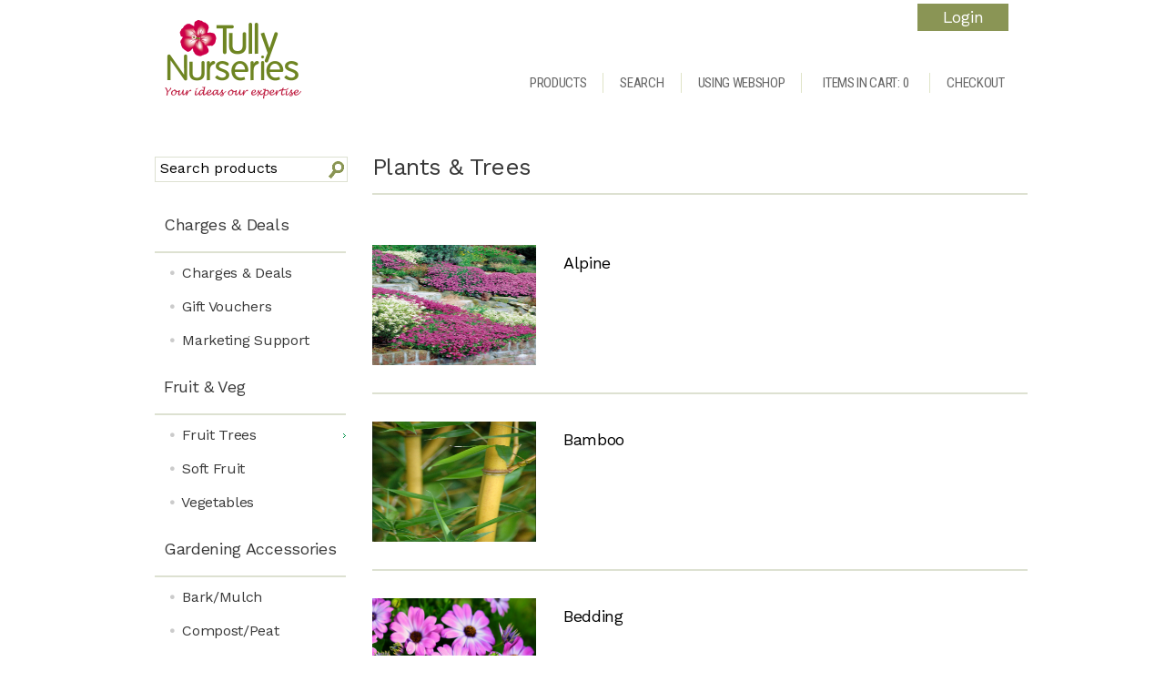

--- FILE ---
content_type: text/html; charset=utf-8
request_url: https://shop.tullynurseries.ie/Product/Browse.aspx?Code=PLA001
body_size: 28819
content:


<!DOCTYPE html PUBLIC "-//W3C//DTD XHTML 1.0 Transitional//EN" "http://www.w3.org/TR/xhtml1/DTD/xhtml1-transitional.dtd">
<html xmlns="http://www.w3.org/1999/xhtml">
<head><title>
	Plants & Trees :: Tully Nurseries Web Portal
</title>
  
<link href="../App_Themes/TullyNurseries/Account.Attachments.css" type="text/css" rel="stylesheet" /><link href="../App_Themes/TullyNurseries/Account.ChangePassword.css" type="text/css" rel="stylesheet" /><link href="../App_Themes/TullyNurseries/Account.Login.css" type="text/css" rel="stylesheet" /><link href="../App_Themes/TullyNurseries/Account.PasswordRecovery.css" type="text/css" rel="stylesheet" /><link href="../App_Themes/TullyNurseries/Account.Payment.css" type="text/css" rel="stylesheet" /><link href="../App_Themes/TullyNurseries/Account.Register.css" type="text/css" rel="stylesheet" /><link href="../App_Themes/TullyNurseries/Account.Reports.css" type="text/css" rel="stylesheet" /><link href="../App_Themes/TullyNurseries/Account.Summary.css" type="text/css" rel="stylesheet" /><link href="../App_Themes/TullyNurseries/AddressInfo.css" type="text/css" rel="stylesheet" /><link href="../App_Themes/TullyNurseries/Buttons.css" type="text/css" rel="stylesheet" /><link href="../App_Themes/TullyNurseries/Colors.css" type="text/css" rel="stylesheet" /><link href="../App_Themes/TullyNurseries/Fonts.css" type="text/css" rel="stylesheet" /><link href="../App_Themes/TullyNurseries/jquery.lightbox-0.5.css" type="text/css" rel="stylesheet" /><link href="../App_Themes/TullyNurseries/Master.Account.css" type="text/css" rel="stylesheet" /><link href="../App_Themes/TullyNurseries/Master.Account-Nav.css" type="text/css" rel="stylesheet" /><link href="../App_Themes/TullyNurseries/Master.Base.css" type="text/css" rel="stylesheet" /><link href="../App_Themes/TullyNurseries/Master.Base-Nav.css" type="text/css" rel="stylesheet" /><link href="../App_Themes/TullyNurseries/Master.Order.css" type="text/css" rel="stylesheet" /><link href="../App_Themes/TullyNurseries/Master.Order-Nav.css" type="text/css" rel="stylesheet" /><link href="../App_Themes/TullyNurseries/Master.Products.css" type="text/css" rel="stylesheet" /><link href="../App_Themes/TullyNurseries/Master.Products-Nav.css" type="text/css" rel="stylesheet" /><link href="../App_Themes/TullyNurseries/Order.Default.css" type="text/css" rel="stylesheet" /><link href="../App_Themes/TullyNurseries/Order.Delivery.css" type="text/css" rel="stylesheet" /><link href="../App_Themes/TullyNurseries/Order.Submit.css" type="text/css" rel="stylesheet" /><link href="../App_Themes/TullyNurseries/Product.Browse.css" type="text/css" rel="stylesheet" /><link href="../App_Themes/TullyNurseries/Product.View.css" type="text/css" rel="stylesheet" /><link href="../App_Themes/TullyNurseries/Search.css" type="text/css" rel="stylesheet" /><style type="text/css">
	/* <![CDATA[ */
	#BodyContentPlaceHolder_ProductGroupMenu img.icon { border-style:none;vertical-align:middle; }
	#BodyContentPlaceHolder_ProductGroupMenu img.separator { border-style:none;display:block; }
	#BodyContentPlaceHolder_ProductGroupMenu ul { list-style:none;margin:0;padding:0;width:auto; }
	#BodyContentPlaceHolder_ProductGroupMenu ul.dynamic { z-index:1; }
	#BodyContentPlaceHolder_ProductGroupMenu a { text-decoration:none;white-space:nowrap;display:block; }
	#BodyContentPlaceHolder_ProductGroupMenu a.popout { background-image:url("../App_Themes/TullyNurseries/Images/bracket.png");background-repeat:no-repeat;background-position:right center;padding-right:14px; }
	#BodyContentPlaceHolder_ProductGroupMenu a.popout-dynamic { background:url("../App_Themes/TullyNurseries/Images/bracketDynamicMenu.png") no-repeat right center;padding-right:14px; }
	#BodyContentPlaceHolder_ProductGroupMenu a.level2 { padding-left:1em; }
	/* ]]> */
</style></head>
<body>
  <div class="formWrap">
    <form method="post" action="./Browse.aspx?Code=PLA001" id="MainForm">
<div class="aspNetHidden">
<input type="hidden" name="__EVENTTARGET" id="__EVENTTARGET" value="" />
<input type="hidden" name="__EVENTARGUMENT" id="__EVENTARGUMENT" value="" />
<input type="hidden" name="__VIEWSTATE" id="__VIEWSTATE" value="/[base64]/Q29kZT1GZXJuHwIFBEZlcm4fBAUERmVybh8FAgJkZAICDxUBAjUwZAIHD2QWBAIBDw8WCB8BBSB+L1Byb2R1Y3QvQnJvd3NlLmFzcHg/[base64]/Q29kZT1IZXJicx8CBQVIZXJicx8EBQVIZXJicx8FAgJkZAICDxUBAjY4ZAIMD2QWBAIBDw8WCB8BBSF+L1Byb2R1Y3QvQnJvd3NlLmFzcHg/Q29kZT1JTkQwMDEfAgUMSW5kb29yIFBsYW50HwQFBklORDAwMR8FAgJkZAICDxUBAjExZAIND2QWBAIBDw8WCB8BBSF+L1Byb2R1Y3QvQnJvd3NlLmFzcHg/[base64]/[base64]/Q29kZT1XYXRlclBsYW50cx8CBQxXYXRlciBQbGFudHMfBAULV2F0ZXJQbGFudHMfBQICZGQCAg8VAQEzZAIWD2QWBAIBDw8WCB8BBR9+L1Byb2R1Y3QvQnJvd3NlLmFzcHg/[base64]" />
</div>

<script type="text/javascript">
//<![CDATA[
var theForm = document.forms['MainForm'];
if (!theForm) {
    theForm = document.MainForm;
}
function __doPostBack(eventTarget, eventArgument) {
    if (!theForm.onsubmit || (theForm.onsubmit() != false)) {
        theForm.__EVENTTARGET.value = eventTarget;
        theForm.__EVENTARGUMENT.value = eventArgument;
        theForm.submit();
    }
}
//]]>
</script>



<script src="/WebResource.axd?d=GY5LxMpZEg-v2z1kUgZpD-Lp_6_8yIUTMrFjHW7USx66vCwCQgUOTZYn03GaUCi5lv5ybO4AbJ7U85GPGVwqVPKAF8kFE_dzxY8WvExt5801&amp;t=638901807720898773" type="text/javascript"></script>
<div class="aspNetHidden">

	<input type="hidden" name="__VIEWSTATEGENERATOR" id="__VIEWSTATEGENERATOR" value="76C0A844" />
	<input type="hidden" name="__EVENTVALIDATION" id="__EVENTVALIDATION" value="/wEdAARSZssh7ookk+MDWEWJukRVmi1YWGJX8OTkidT7auiXeY3XDskBIpIg32XqnzQ9qBObWTzVXQyzg41kLpqYvirKo9YwRZ9UNq43gZdUBz4lWNQMF/PfWl32l3wcBa8MVMk=" />
</div>
    <div class="header">
      <a id="LogoHyperLink" href="http://www.tullynurseries.ie"><img id="LogoImage" class="logoImage" border="0" align="left" src="../App_Themes/TullyNurseries/Images/logo.png" alt="Company Logo" /></a>
      <div class="loginInfo">
         
        <div class="customerSite">
          
        </div>
      </div>
      <div class="loginLinkButtonWrap">
        <a id="LoginLinkButton" class="loginLinkButton" href="javascript:__doPostBack(&#39;ctl00$ctl00$LoginLinkButton&#39;,&#39;&#39;)">Login</a></div>
      <div class="logoutLinkButtonWrap">
        </div>
      <div class="accountLinkButtonWrap">
        
      </div>
    </div>
    <!-- Main Nav-->
    <ul class="mainNav">
      <li class="home">
        <a id="HomeHyperLink" href="http://www.tullynurseries.ie">Home</a></li>
      <li class="products">
        <a id="ProductsHyperLink" href="Browse.aspx">Products</a></li>
      <li class="search">
        <a id="SearchHyperLink" href="Search.aspx">Search</a></li>
      <li class="contacts">
        <a id="ContactsHyperLink" href="../Contacts.aspx">Contacts</a></li>
      <li class="about">
        <a id="AboutHyperLink" href="../About.aspx">Using Webshop</a></li>
      <li class="cart">
        <a id="CartHyperLink" href="../Order/Default.aspx">Edit Cart</a></li>
      <li class="cartDetails">
        <a id="CartDetailsHyperLink" href="../Order/Default.aspx"><span id="CartItemsLabel" class="caption">Items in Cart:</span><span id="CartCountLabel" class="count">0</span></a>
      </li>
      <li class="checkout">
        <a id="CheckoutHyperLink" href="../Order/Submit.aspx">Checkout</a>
      </li>
    </ul>
    <!--Content-->
    <div class="content">
      
  <div class="productsNavWrap">
    <div class="mainContentWrap">
      <div class="productsNav">
        <div class="searchBox">
          <input name="ctl00$ctl00$BodyContentPlaceHolder$SearchTextBox" type="text" value="Search products" id="BodyContentPlaceHolder_SearchTextBox" class="text" onclick="if(this.value=&#39;Search products&#39;) this.value=&#39;&#39;;" onblur="if(this.value==&#39;&#39;) this.value=&#39;Search products&#39;" />
          <input type="image" name="ctl00$ctl00$BodyContentPlaceHolder$SearchImageButton" id="BodyContentPlaceHolder_SearchImageButton" class="image" src="../App_Themes/TullyNurseries/Images/loupe.png" />
        </div>
        <p class="caption">
          Categories</p>
        <a href="#BodyContentPlaceHolder_ProductGroupMenu_SkipLink"><img alt="Skip Navigation Links" src="/WebResource.axd?d=cBBxM4ReVgOg_kTe1_K4JS0OlV7md1Ho_BQaeQs6Emuklke7kl9NWEzD5YtJgIiaybLSI3laqUoFZb9zxQwEJ_Gk3YYpg-49a5hGol06dSg1&amp;t=638901807720898773" width="0" height="0" style="border-width:0px;" /></a><div class="productGroupMenu" id="BodyContentPlaceHolder_ProductGroupMenu">
	<ul class="level1">
		<li><a class="level1" href="Browse.aspx?Code=CHA001">  
              <span class="CHA001">Charges & Deals</span>
           </a></li><li><a class="level2" href="Browse.aspx?Code=ChargesDeals">  
              <span class="ChargesDeals">Charges & Deals</span>
           </a></li><li><a class="level2" href="Browse.aspx?Code=GIF001">  
              <span class="GIF001">Gift Vouchers</span>
           </a></li><li><a class="level2" href="Browse.aspx?Code=PRO003">  
              <span class="PRO003">Marketing Support</span>
           </a></li><li><a class="level1" href="Browse.aspx?Code=FRU001">  
              <span class="FRU001">Fruit & Veg</span>
           </a></li><li><a class="popout level2" href="Browse.aspx?Code=FruitTrees">  
              <span class="FruitTrees">Fruit Trees</span>
           </a><ul class="level3">
			<li><a class="popout-dynamic level3" href="Browse.aspx?Code=Apple">Apple</a><ul class="level4">
				<li><a class="level4" href="Browse.aspx?Code=COR001">Coronet Apple </a></li>
			</ul></li><li><a class="level3" href="Browse.aspx?Code=Pear">Pear</a></li><li><a class="level3" href="Browse.aspx?Code=Plum">Plum</a></li>
		</ul></li><li><a class="level2" href="Browse.aspx?Code=SoftFruit">  
              <span class="SoftFruit">Soft Fruit</span>
           </a></li><li><a class="level2" href="Browse.aspx?Code=Vegetables">  
              <span class="Vegetables">Vegetables</span>
           </a></li><li><a class="level1" href="Browse.aspx?Code=GAR001">  
              <span class="GAR001">Gardening Accessories</span>
           </a></li><li><a class="level2" href="Browse.aspx?Code=BarkMulch">  
              <span class="BarkMulch">Bark/Mulch</span>
           </a></li><li><a class="level2" href="Browse.aspx?Code=CompostPeat">  
              <span class="CompostPeat">Compost/Peat</span>
           </a></li><li><a class="level2" href="Browse.aspx?Code=DecorativeGravel">  
              <span class="DecorativeGravel">Decorative Gravel</span>
           </a></li><li><a class="level2" href="Browse.aspx?Code=FencingPosts">  
              <span class="FencingPosts">Fencing/Posts</span>
           </a></li><li><a class="level2" href="Browse.aspx?Code=GAR002">  
              <span class="GAR002">Garden Tools</span>
           </a></li><li><a class="level2" href="Browse.aspx?Code=GrassProducts">  
              <span class="GrassProducts">Grass Products</span>
           </a></li><li><a class="level2" href="Browse.aspx?Code=Miscellaneous">  
              <span class="Miscellaneous">Miscellaneous</span>
           </a></li><li><a class="level2" href="Browse.aspx?Code=OtherProducts">  
              <span class="OtherProducts">Other Products</span>
           </a></li><li><a class="level2" href="Browse.aspx?Code=PesticidesHerbicide">  
              <span class="PesticidesHerbicide">Pesticides & Herbicides</span>
           </a></li><li><a class="level2" href="Browse.aspx?Code=PlantFood">  
              <span class="PlantFood">Plant Food</span>
           </a></li><li><a class="popout level2" href="Browse.aspx?Code=Pot">  
              <span class="Pot">Pot/Tub</span>
           </a><ul class="level3">
			<li><a class="level3" href="Browse.aspx?Code=ECO001">Ecopots</a></li>
		</ul></li><li><a class="level2" href="Browse.aspx?Code=Rocks">  
              <span class="Rocks">Rocks</span>
           </a></li><li><a class="level2" href="Browse.aspx?Code=RolloutLawn">  
              <span class="RolloutLawn">Roll out Lawn</span>
           </a></li><li><a class="level2" href="Browse.aspx?Code=Soil">  
              <span class="Soil">Soil</span>
           </a></li><li><a class="level2" href="Browse.aspx?Code=TreeTies">  
              <span class="TreeTies">Tree Ties</span>
           </a></li><li><a class="level2" href="Browse.aspx?Code=WeedControlProducts">  
              <span class="WeedControlProducts">Weed Control Products</span>
           </a></li><li><a class="level2" href="Browse.aspx?Code=Workwear">  
              <span class="Workwear">Workwear</span>
           </a></li><li><a class="level1 selected" href="Browse.aspx?Code=PLA001">  
              <span class="PLA001">Plants & Trees</span>
           </a></li><li><a class="level2" href="Browse.aspx?Code=Alpine">  
              <span class="Alpine">Alpine</span>
           </a></li><li><a class="level2" href="Browse.aspx?Code=Bamboo">  
              <span class="Bamboo">Bamboo</span>
           </a></li><li><a class="level2" href="Browse.aspx?Code=Bedding">  
              <span class="Bedding">Bedding</span>
           </a></li><li><a class="level2" href="Browse.aspx?Code=ClimberWallshrub">  
              <span class="ClimberWallshrub">Climber/Wallshrub</span>
           </a></li><li><a class="level2" href="Browse.aspx?Code=Conifer">  
              <span class="Conifer">Conifer</span>
           </a></li><li><a class="popout level2" href="Browse.aspx?Code=Ericaceous">  
              <span class="Ericaceous">Ericaceous</span>
           </a><ul class="level3">
			<li><a class="popout-dynamic level3" href="Browse.aspx?Code=Azalea">Azalea</a><ul class="level4">
				<li><a class="level4" href="Browse.aspx?Code=AzaleaHybrids">Azalea Hybrids</a></li><li><a class="level4" href="Browse.aspx?Code=AzaleaJaponica">Azalea Japonica</a></li><li><a class="level4" href="Browse.aspx?Code=AzaleaMollis">Azalea Mollis</a></li>
			</ul></li><li><a class="popout-dynamic level3" href="Browse.aspx?Code=Camellia">Camellia</a><ul class="level4">
				<li><a class="level4" href="Browse.aspx?Code=Camellia Japonica">Camellia Japonica</a></li><li><a class="level4" href="Browse.aspx?Code=Camellia Reticulata">Camellia Reticulata</a></li><li><a class="level4" href="Browse.aspx?Code=Camellia Sasanqua">Camellia Sasanqua</a></li><li><a class="level4" href="Browse.aspx?Code=Camelliaxwilliamsi">Camellia x williamsii</a></li>
			</ul></li><li><a class="level3" href="Browse.aspx?Code=Leucothoe">Leucothoe</a></li><li><a class="level3" href="Browse.aspx?Code=Magnolia">Magnolia</a></li><li><a class="level3" href="Browse.aspx?Code=Pieris">Pieris</a></li><li><a class="popout-dynamic level3" href="Browse.aspx?Code=Rhododendron">Rhododendron</a><ul class="level4">
				<li><a class="popout-dynamic level4" href="Browse.aspx?Code=limefree">(Lime Free)</a><ul class="level5">
					<li><a class="level5" href="Browse.aspx?Code=RhodoHybrid">Hybrid</a></li><li><a class="level5" href="Browse.aspx?Code=RhodoYak">Yakushimanum</a></li>
				</ul></li><li><a class="popout-dynamic level4" href="Browse.aspx?Code=Inkarho ">Inkarho (Lime Tolerant)</a><ul class="level5">
					<li><a class="level5" href="Browse.aspx?Code=InkarhoHybrid">Inkarho Hybrid</a></li>
				</ul></li>
			</ul></li><li><a class="level3" href="Browse.aspx?Code=Skimmia">Skimmia</a></li>
		</ul></li><li><a class="level2" href="Browse.aspx?Code=Fern">  
              <span class="Fern">Fern</span>
           </a></li><li><a class="level2" href="Browse.aspx?Code=Grass">  
              <span class="Grass">Grass</span>
           </a></li><li><a class="level2" href="Browse.aspx?Code=Heather">  
              <span class="Heather">Heather</span>
           </a></li><li><a class="level2" href="Browse.aspx?Code=Hedging">  
              <span class="Hedging">Hedging</span>
           </a></li><li><a class="level2" href="Browse.aspx?Code=Herbaceous">  
              <span class="Herbaceous">Herbaceous</span>
           </a></li><li><a class="level2" href="Browse.aspx?Code=Herbs">  
              <span class="Herbs">Herbs</span>
           </a></li><li><a class="level2" href="Browse.aspx?Code=IND001">  
              <span class="IND001">Indoor Plant</span>
           </a></li><li><a class="level2" href="Browse.aspx?Code=JAP001">  
              <span class="JAP001">Japanese Maples</span>
           </a></li><li><a class="level2" href="Browse.aspx?Code=RareUnusualPlants">  
              <span class="RareUnusualPlants">Rare & Unusual Plants</span>
           </a></li><li><a class="popout level2" href="Browse.aspx?Code=Rose">  
              <span class="Rose">Rose</span>
           </a><ul class="level3">
			<li><a class="level3" href="Browse.aspx?Code=Celebration">Celebration</a></li><li><a class="level3" href="Browse.aspx?Code=ClimbingRose">Climbing Rose</a></li><li><a class="level3" href="Browse.aspx?Code=DavidAustin">David Austin</a></li><li><a class="level3" href="Browse.aspx?Code=Floribunda">Floribunda</a></li><li><a class="level3" href="Browse.aspx?Code=GroundCover">Ground Cover</a></li><li><a class="level3" href="Browse.aspx?Code=HybridTea">Hybrid Tea</a></li><li><a class="level3" href="Browse.aspx?Code=Patio">Patio</a></li><li><a class="level3" href="Browse.aspx?Code=Rambler">Rambler</a></li><li><a class="level3" href="Browse.aspx?Code=SHR001">Shrub</a></li><li><a class="level3" href="Browse.aspx?Code=Standard">Standard</a></li>
		</ul></li><li><a class="level2" href="Browse.aspx?Code=SCR001">  
              <span class="SCR001">Screening</span>
           </a></li><li><a class="level2" href="Browse.aspx?Code=Shrub">  
              <span class="Shrub">Shrub</span>
           </a></li><li><a class="level2" href="Browse.aspx?Code=Solitaire">  
              <span class="Solitaire">Solitaire</span>
           </a></li><li><a class="popout level2" href="Browse.aspx?Code=Topiary">  
              <span class="Topiary">Topiary</span>
           </a><ul class="level3">
			<li><a class="level3" href="Browse.aspx?Code=BAL001">Balls Domes Beehives</a></li>
		</ul></li><li><a class="popout level2" href="Browse.aspx?Code=Tree">  
              <span class="Tree">Tree</span>
           </a><ul class="level3">
			<li><a class="level3" href="Browse.aspx?Code=EVE001">Evergreen Trees</a></li>
		</ul></li><li><a class="level2" href="Browse.aspx?Code=WaterPlants">  
              <span class="WaterPlants">Water Plants</span>
           </a></li><li><a class="level2" href="Browse.aspx?Code=Whip">  
              <span class="Whip">Whip</span>
           </a></li><li><a class="level1" href="Browse.aspx?Code=PRO001">  
              <span class="PRO001">Production</span>
           </a></li><li><a class="level2" href="Browse.aspx?Code=YoungPlants">  
              <span class="YoungPlants">Young Plants</span>
           </a></li><li><a class="level1" href="Browse.aspx?Code=SEE001">  
              <span class="SEE001">Seeds & Bulbs</span>
           </a></li><li><a class="level2" href="Browse.aspx?Code=Bulb">  
              <span class="Bulb">Bulb</span>
           </a></li><li><a class="level2" href="Browse.aspx?Code=FlowerSeeds">  
              <span class="FlowerSeeds">Flower Seeds</span>
           </a></li><li><a class="level2" href="Browse.aspx?Code=PottedBulbs">  
              <span class="PottedBulbs">Potted Bulbs</span>
           </a></li><li><a class="level2" href="Browse.aspx?Code=VegHerbSeeds">  
              <span class="VegHerbSeeds">Veg & Herb Seeds</span>
           </a></li><li><a class="level1" href="Browse.aspx?Code=TUL001">  
              <span class="TUL001">Tully Landscapes Misc.</span>
           </a></li><li><a class="level2" href="Browse.aspx?Code=PRO002">  
              <span class="PRO002">Products</span>
           </a></li>
	</ul>
</div><a id="BodyContentPlaceHolder_ProductGroupMenu_SkipLink"></a>
      </div>
      <div class="mainContent">
        <div class="mainContentHeader">
          <h1>
            Plants & Trees</h1>
          <div class="breadcrumbs">
            
                <span class="in">in</span>
                <a href="Browse.aspx?Code=PRODUCTS">Products</a>
              
          </div>
          <hr class="headlineSeparator" />
        </div>
        <div class="topCustomContent">
          
        </div>
        
  <div id="BodyContentPlaceHolder_MainContentPlaceHolder_ProductGroupsPanel" class="subcategories">
	
    <div class="topBar"></div>
    <p>
      The current category has the following subcategories:</p>
    
        <p>
          <a class="Alpine" href="Browse.aspx?Code=Alpine">Alpine</a>
          <span class="productCount">(72)</span>
        </p>
      
        <p>
          <a class="Bamboo" href="Browse.aspx?Code=Bamboo">Bamboo</a>
          <span class="productCount">(34)</span>
        </p>
      
        <p>
          <a class="Bedding" href="Browse.aspx?Code=Bedding">Bedding</a>
          <span class="productCount">(21)</span>
        </p>
      
        <p>
          <a class="ClimberWallshrub" href="Browse.aspx?Code=ClimberWallshrub">Climber/Wallshrub</a>
          <span class="productCount">(190)</span>
        </p>
      
        <p>
          <a class="Conifer" href="Browse.aspx?Code=Conifer">Conifer</a>
          <span class="productCount">(190)</span>
        </p>
      
        <p>
          <a class="Ericaceous" href="Browse.aspx?Code=Ericaceous">Ericaceous</a>
          <span class="productCount">(226)</span>
        </p>
      
        <p>
          <a class="Fern" href="Browse.aspx?Code=Fern">Fern</a>
          <span class="productCount">(50)</span>
        </p>
      
        <p>
          <a class="Grass" href="Browse.aspx?Code=Grass">Grass</a>
          <span class="productCount">(121)</span>
        </p>
      
        <p>
          <a class="Heather" href="Browse.aspx?Code=Heather">Heather</a>
          <span class="productCount">(30)</span>
        </p>
      
        <p>
          <a class="Hedging" href="Browse.aspx?Code=Hedging">Hedging</a>
          <span class="productCount">(201)</span>
        </p>
      
        <p>
          <a class="Herbaceous" href="Browse.aspx?Code=Herbaceous">Herbaceous</a>
          <span class="productCount">(546)</span>
        </p>
      
        <p>
          <a class="Herbs" href="Browse.aspx?Code=Herbs">Herbs</a>
          <span class="productCount">(68)</span>
        </p>
      
        <p>
          <a class="IND001" href="Browse.aspx?Code=IND001">Indoor Plant</a>
          <span class="productCount">(11)</span>
        </p>
      
        <p>
          <a class="JAP001" href="Browse.aspx?Code=JAP001">Japanese Maples</a>
          <span class="productCount">(171)</span>
        </p>
      
        <p>
          <a class="RareUnusualPlants" href="Browse.aspx?Code=RareUnusualPlants">Rare & Unusual Plants</a>
          <span class="productCount">(1)</span>
        </p>
      
        <p>
          <a class="Rose" href="Browse.aspx?Code=Rose">Rose</a>
          <span class="productCount">(168)</span>
        </p>
      
        <p>
          <a class="SCR001" href="Browse.aspx?Code=SCR001">Screening</a>
          <span class="productCount">(111)</span>
        </p>
      
        <p>
          <a class="Shrub" href="Browse.aspx?Code=Shrub">Shrub</a>
          <span class="productCount">(936)</span>
        </p>
      
        <p>
          <a class="Solitaire" href="Browse.aspx?Code=Solitaire">Solitaire</a>
          <span class="productCount">(47)</span>
        </p>
      
        <p>
          <a class="Topiary" href="Browse.aspx?Code=Topiary">Topiary</a>
          <span class="productCount">(221)</span>
        </p>
      
        <p>
          <a class="Tree" href="Browse.aspx?Code=Tree">Tree</a>
          <span class="productCount">(772)</span>
        </p>
      
        <p>
          <a class="WaterPlants" href="Browse.aspx?Code=WaterPlants">Water Plants</a>
          <span class="productCount">(3)</span>
        </p>
      
        <p>
          <a class="Whip" href="Browse.aspx?Code=Whip">Whip</a>
          <span class="productCount">(45)</span>
        </p>
      
  
</div>
  <div class="addMultiProductQtyTopButtonWrap">
    
  </div>
  <div>

</div>
  <div class="addMultiProductQtyBottomButtonWrap">
    
  </div>

        <div class="bottomCustomContent">
          
        </div>
      </div>
  </div>
  </div>

    </div>
    <!--Footer-->
    <div class="footer">
      <span class="info">Powered by <a href="http://www.herbstsoftware.com">Herbst Software</a> (v.
        4.0.7.0)</span>
    </div>
    
<script type='text/javascript'>new Sys.WebForms.Menu({ element: 'BodyContentPlaceHolder_ProductGroupMenu', disappearAfter: 500, orientation: 'vertical', tabIndex: 0, disabled: false });</script></form>
  </div>
</body>
</html>


--- FILE ---
content_type: text/css
request_url: https://shop.tullynurseries.ie/App_Themes/TullyNurseries/Account.Attachments.css
body_size: 160
content:
.attachmentNameCaption
{
  text-align: left;
  font-weight: 500;
}

.attachmentTypeCaption, .attachmentSizeCaption
{
  text-align: center;
  font-weight: 500;
}

.attachmentName a
{
  padding-right: 5px;
}

.attachmentType
{
  text-align: left;
  text-indent: 3px;
  width: 40px;
}

.attachmentSize
{
  text-align: right;
  width: 80px;
}


--- FILE ---
content_type: text/css
request_url: https://shop.tullynurseries.ie/App_Themes/TullyNurseries/Account.ChangePassword.css
body_size: 205
content:
.userPassword
{
  float: left;
}

.userPassword .current, .userPassword .new, .userPassword .confirm
{
  float: left;
  margin: 5px 0;
  text-align: right;
  width: 100%;
}

.userPassword .caption
{
  float: left;
  padding: 0px 15px 0 0;
  text-align: right;
  width: 150px;
}

.userPassword .box
{
  float: left;
  margin-left: 10px;
}

.userPassword .changeButtonWrap
{
  float: left;
  margin: 10px 0 0 175px;
}


--- FILE ---
content_type: text/css
request_url: https://shop.tullynurseries.ie/App_Themes/TullyNurseries/Account.Login.css
body_size: 1699
content:
.loginWrap
{
  height: 400px;
  margin: 0 auto 0 50px;
  width: 650px;
}

.loginWrap .loginBox, .loginWrap .registerBox
{
  float: right;
  height: 290px;
  padding: 0;
  width: 300px;
}

.loginWrap .loginBox
{
  margin: 50px 15% 0 0;
}

.loginWrap .registerBox
{
  margin: 50px -100px 0 0;
}

.loginWrap .loginBox .boxCaption, .loginWrap .registerBox .boxCaption
{
  margin: 0;
  padding: 5px 0;
  text-indent: 10px;
  width: 300px;
}

.loginWrap .loginError
{
  margin: 10px 0 15px 10px;
}

.loginWrap .loginBox .userName
{
  float: left;
  margin: 5px 0;
}

.loginWrap .loginBox .userName .caption, .loginWrap .loginBox .password .caption
{
  float: left;
  text-align: right;
  width: 100px;
}

.loginWrap .loginBox .userName .caption
{
  padding: 0px 5px 0 0;
}

.loginWrap .loginBox .password .caption
{
  padding: 10px 5px 0 0;
}

.loginWrap .loginBox .userName .value, .loginWrap .loginBox .userName .description, .loginWrap .loginBox .password .value
{
  float: left;
  width: 150px;
}

.loginWrap .loginBox .userName .description
{
  margin: 3px 0 0 105px;
}

.loginWrap .loginBox .password .value
{
  margin-top: 10px;
}

.loginWrap .loginBox .rememberMe
{
  float: left;
  margin-left: 103px;
  padding: 10px 0;
  width: 95%;
}

.loginWrap .loginBox .loginButtonWrap
{
  float: left;
  height: 28px;
  margin-left: 105px;
  padding-top: 1px;
  width: 100px;
}

.loginWrap .loginBox .forgotPassword
{
  float: left;
  margin: 20px 0 0 105px;
}

.loginWrap .registerBox .advantagesList
{
  float: left;
  padding: 20px 0 10px 0;
  text-indent: 10px;
}

.loginWrap .registerBox .advantagesList .image
{
  list-style-image: url(images/advantages.png);
  list-style-position: inside;
  margin-left: -20px;
}


.loginWrap .registerBox .registerButtonWrap
{
  float: left;
  margin-left: 100px;
  padding-top: 1px;
}


--- FILE ---
content_type: text/css
request_url: https://shop.tullynurseries.ie/App_Themes/TullyNurseries/Account.PasswordRecovery.css
body_size: 968
content:
.passwordRecoveryBox
{
  float: left;
  margin: 50px 0 0 240px;
  width: 400px;
}

.passwordRecoveryBox .boxCaption, .passwordRecoveryBoxError .boxCaption
{
  margin: 0;
  padding: 5px 0;
  text-indent: 10px;
  width: 100%;
}

.passwordRecoveryBox .text
{
  float: left;
  margin: 0;
  padding: 20px 0;
  text-align: center;
  width: 100%;
}

.passwordRecoveryBox .text b {
  font-weight: 500;
}

.passwordRecoveryBox .userName
{
  float: left;
  width: 100%;
}

.passwordRecoveryBox .userName .description
{
  float: left;
  margin: 3px 0 0 150px;
  width: 150px;
}

.passwordRecoveryBox .userName .caption
{
  float: left;
  padding-top: 3px;
  text-align: right;
  width: 140px;
}

.passwordRecoveryBox .userName .value
{
  float: left;
  margin-left: 10px;
  width: 150px;
}

.passwordRecoveryBox .continueButtonWrap
{
  float: left;
  margin: 20px 0 20px 160px;
}

.passwordRecoveryBox .finishButtonWrap
{
  float: left;
  margin: 0 0 20px 160px;
}

.passwordRecoveryBoxError
{
  float: left;
  margin: 50px 0 0 280px;
  width: 300px;
}

.passwordRecoveryBoxError .text
{
  float: left;
  padding: 20px 10px;
  width: 100%;
}


--- FILE ---
content_type: text/css
request_url: https://shop.tullynurseries.ie/App_Themes/TullyNurseries/Account.Payment.css
body_size: 917
content:
.paymentParams
{
  display: table;
  margin-bottom: 10px;
  vertical-align: baseline;
  width: 100%;
}

.paymentParams .caption
{
  display: table-cell;
  vertical-align: baseline;
  width: 80px;
}

.paymentParams .amount
{
  margin-right: 5px;
  width: auto;
}

.paymentParams .remarks
{
  width: 80%;
}

.paymentParams .payButtonWrap
{
  float: left;
  margin: 10px 0 0 80px;
}

/* used both in Account.Payment.aspx and Order.Payment.aspx */
.paymentViewWrap
{
  display: table; /* vertical alignment doesn't work in FF without this property*/
  margin: 0 auto;
  vertical-align: baseline;
  width: 400px;
}

.paymentView
{
  text-align: center;
  width: 100%;
}

.paymentView .caption
{
  padding-right: 5px;
}

.paymentView .amount, .paymentView .remarks, .paymentView .orderNumber
{
  width: auto;
}

.paymentView .amount
{
  font-weight: bold;
}

.paymentView img
{
  padding-left: 10px;
  vertical-align: baseline;
}

.paymentViewWrap .realexPaymentWrap
{
  float: left;
  width: auto;
}

.paymentViewWrap .realexPayment
{
  border: none;
  height: 600px;
  width: 400px;
}


--- FILE ---
content_type: text/css
request_url: https://shop.tullynurseries.ie/App_Themes/TullyNurseries/Account.Register.css
body_size: 923
content:
/* AddressInfo is in AddressInfo.css  */

.registration
{
  float: left;
}

.registration .registerButtonWrap
{
  float: left;
  margin-left: 140px;
  padding-top: 3px;
}

.registerBoxResult
{
  float: left;
  margin: 50px 0 0 250px;
  width: 400px;
}

.registerBoxResult .boxCaption, .registerBoxResultError .boxCaption
{
  margin: 0;
  text-indent: 10px;
  padding: 5px 0;
  width: 100%;
}

.registerBoxResult .text
{
  float: left;
  margin: 0;
  padding: 15px 10px 0 10px;
}

.registerBoxResult .loginDetail
{
  float: left;
  margin: 0;
  padding-top: 10px;
  width: 100%;
}

.registerBoxResult .loginDetail .caption
{
  float: left;
  text-align: right;
  margin-left: 80px;
  width: 90px;
}

.registerBoxResult .loginDetail .value
{
  float: left;
  font-size: 115%;
  padding-left: 10px;
  width: auto;
}

.registerBoxResultError
{
  float: left;
  margin: 50px 0 0 280px;
  width: 300px;
}

.registerBoxResultError .text
{
  float: left;
  margin: 0;
  padding: 20px 10px;
  width: 100%;
}

.registerBoxResult .continueButtonWrap
{
  float: left;
  margin: 20px 0 20px 140px;
}


--- FILE ---
content_type: text/css
request_url: https://shop.tullynurseries.ie/App_Themes/TullyNurseries/Account.Summary.css
body_size: 247
content:
.accountSummary
{
  display: table-row;
  float: left;
  margin-bottom: 10px;
  vertical-align: baseline;
  width: 100%;
}

.accountSummary .caption
{
  padding: 0 10px 5px 0;
  width: auto;
}

.accountSummary .value
{
  font-size: inherit;
  width: auto;
}

.accountSummaryGridView
{
  float: left;
  font-size: inherit;
  float: left;
  margin: 0 100px 20px 0;
  width: auto;
}

.accountSummaryGridView td, .accountSummaryGridView th
{
  padding: 5px;
}


--- FILE ---
content_type: text/css
request_url: https://shop.tullynurseries.ie/App_Themes/TullyNurseries/AddressInfo.css
body_size: 1045
content:
.customerDetails
{
  float: left;
}

.customerDetails .column1, .customerDetails .column2
{
  width: 50%;
}

.customerDetails .column1
{
  float: left;
}

.customerDetails .column2
{
  float: right;
}

.customerDetails .name, .customerDetails .companyName, .customerDetails .address1, .customerDetails .address2, .customerDetails .address3, .customerDetails .county, .customerDetails .region, .customerDetails .postalCode, .customerDetails .city, .customerDetails .country, .customerDetails .email, .customerDetails .phone, .customerDetails .mobile, .customerDetails .fax
{
  display: table;
  float: left;
  height: 56px;
  width: 100%;
}

.customerDetails .name, .customerDetails .companyName /* Name and Company Name are not enclosed into columns for flexibility purposes*/
{
  width: 50%;
}

.customerDetails .caption
{
  display: table-cell;
  padding: 0 20px 0 0;
  text-align: right;
  vertical-align: baseline;
  width: 130px;
}

.customerDetails .required
{
  padding-right: 0;
}

.customerDetails .asterisk
{
  display: table-cell;
  width: 20px;
}

.customerDetails .errorMessage
{
  float: left;
  line-height: normal;
}

.customerDetails .value
{
  font-size: inherit;
  font-family: inherit;
  width: 180px;
}


--- FILE ---
content_type: text/css
request_url: https://shop.tullynurseries.ie/App_Themes/TullyNurseries/Buttons.css
body_size: 1103
content:
.addProductButton, .backButton, .nextButton, .submitButton, .payButton, .updateButtonField, .loginButton, .checkoutButton, .registerButton, .continueButton, .changeButton, .finishButton, .goButton, .repeatButton
{
  border: 0;
  padding: 3px 7px;
  text-align: center;
  width: auto;
  font-family: "Work Sans", Arial, Helvetica, sans-serif;
  font-size: 16px;
  line-height: 22px;
  letter-spacing: -0.02em;
}

.accountLinkButton, .loginLinkButton, .logoutLinkButton
{
  display: block;
  width: 100px;
  height: 30px;
  line-height: 30px;
  margin-top: 4px;
  padding: 0;
  text-align: center;
  font-size: 18px;
}

.loginButton, .checkoutButton, .registerButton, .continueButton, .changeButton, .finishButton, .updateButtonField
{
  float: left;
}

.cartItemsGridView .deleteButton
{
  background: transparent url(images/deleteButton.png) no-repeat;
  float: left;
  height: 16px;
  width: 16px;
}

.productImagesGallery .prevImageButton, .productImagesGallery .nextImageButton
{
  border: none;
  height: 242px;
  width: 30px;
}

.productImagesGallery .prevImageButton
{
  background: transparent url(images/backButton.png) no-repeat;
}

.productImagesGallery .nextImageButton
{
  background: transparent url(images/forwardButton.png) no-repeat;
}

.repeatButton
{
  display: block;
}


--- FILE ---
content_type: text/css
request_url: https://shop.tullynurseries.ie/App_Themes/TullyNurseries/Colors.css
body_size: 4649
content:
body
{
  color: #393939;
}

a
{
  color: #393939;
}

/* MAIN NAV:    Master.Base-Nav.css */

.mainNav li
{
  background-color: white
}

.mainNav a 
{
  color: #666;
}

.mainNav .about, .mainNav .products, .mainNav .search, .mainNav .contacts, .mainNav .cartDetails {
    border-right: 1px solid #DFE4C7;
}

/* ACCOUNT/PRODUCT/CART NAV CAPTION:    Master.Account-Nav.css| Master.Products-Nav.css| Master.Order.css */

/* ACCOUNT/PRODUCT/CART NAV BACKGROUND:    Master.Account-Nav.css| Master.Products-Nav.css| Master.Order-Nav.css */

.productGroupMenu a.dynamic
{
  background-color: white !important;
}

/* ACCOUNT/PRODUCT/CART NAV LINKS:       Master.Account-Nav.css| Master.Order-Nav.css| Master.Products-Nav.css */

.accountNav a, .cartNav a, .productGroupMenu a.static, .productGroupMenu a.dynamic
{
  color: #393939;
}


/* BACKGROUND OF WRAPS:     Master.Base.css| Product.View.css */

.content, .productInformation .productImagesGallery
{
  background-color: white;
}

/* BUTTONS:    Master.Buttons.css */

.addProductButton, .backButton, .nextButton, .submitButton, .payButton, .updateButtonField, .loginButton, .checkoutButton, .registerButton, .continueButton, .changeButton, .finishButton, .goButton, .accountLinkButton, .loginLinkButton, .logoutLinkButton, .repeatButtonWrap .repeatButton {
  background-color: #8a9555;
  color: white;
}

/* SEPARATORS:     Master.Base.css| Product.Browse.css */

.headlineSeparator, .contentSeparator, .contentSeparatorDotted
{
  border-bottom-style: solid;
  border-bottom-color: #dde1d1; 
}

.contentSeparatorDotted
{
  border-bottom-style: dotted;
}

.productInformation .saleDetails .separator
{
  background-color: #dde1d1; /* light green */
}

/* Product.View.css| Product.Browse.css| Search.css */

.searchQuery .searchBox, .productsNav .searchBox
{
  border: 1px solid #dde1d1;
}

/* HYPERLINKS:   Account.Attachments.css| Account.Reports.css| Master.Products.css| Product.Browse.css| Product.View.css| Master.Account.css*/

.attachmentName a, .accountReports a, .breadcrumbs a, .subcategories a, .attachmentsList .data a, .footer .info a, .accountGridView a
{
  color: black; 
}

/* CAPTIONS:     Account.ChangePassword.css| Account.Summary.css| Master.AddressInfo.css| Account.PasswordRecovery.css| Order.Delivery.css| Order.Submit.css| Search.css| AccountRegister.css| Account.Payment.css */

.userPassword .caption, .accountSummary .caption, .customerDetails .caption, .passwordRecoveryBox .caption,
.deliveryDetail .caption, .deliveryAddress .caption, .invoiceAddress .caption, .deliveryDate .caption,
.deliveryReference .caption, .deliveryDescription .caption, .searchQuery .caption, .registerBoxResult .loginDetail .caption,
.loginWrap .loginBox .userName .caption, .loginWrap .loginBox .password .caption, .paymentParams .caption, .paymentView .caption,
.accountNav .caption, .cartNav .caption, .productsNav .caption, .attachmentsList .caption
{
  color: #393939;
}

/* GRIDS:    Account.Summary.css (to display the grid correctly in FF)| Master.Account.css| Order.Default| Product.Browse.css */

.accountSummaryGridView, .accountGridView, .cartItemsGridView, .productsGridView
{
  border: 1px solid #cccccc; /* light gray */
}

/* BOX BORDERS:   Account.Login.css| Account.PasswordRecovery.css| Account.Register.css */

.loginWrap .loginBox, .loginWrap .registerBox, .passwordRecoveryBox, .passwordRecoveryBoxError, .registerBoxResult, .registerBoxResultError
{
  border: 1px solid #cccccc; /* light green */
}

/* BOX CAPTIONS:   Account.Login.css| Account.PasswordRecovery.css| Account.Register.css */

.loginWrap .loginBox .boxCaption, .loginWrap .registerBox .boxCaption, .passwordRecoveryBox .boxCaption, .passwordRecoveryBoxError .boxCaption, .registerBoxResult .boxCaption, .registerBoxResultError .boxCaption 
{
  color: #393939;
  background-color: #f7f9f2;
}

/* ERROR MESSAGES:   Account.Login.css| Account.PasswordRecovery.css| Account.Register.css| Master.AddressInfo.css| Order.Delivery.css| Order.Submit.css| Account.Payment.css */

.loginWrap .loginError, .passwordRecoveryBoxError .text, .registerBoxResultError .text, .customerDetails .asterisk, .deliveryDetail .asterisk, .customerDetails .errorMessage, .deliveryDetail .errorMessage, .submitError, .paymentParams .errorMessage
{
  color: red;
}

/* Account.Login.css| Master.Base-Nav.css| Product.Browse.css */

.forgotPassword, .loginInfo, .productsGridView .productLink
{
  color: black;
}

.loginInfo {
  color: #393939;
}

/* Master.Account.css */

.accountHint
{
  background-color: #fff0a8; /* yellow */
}

.accountError
{
  background-color: #ff9999; /* red */
}

/* SEARCH BOX BORDER IN PRODUCTS NAV:     Master.Products.css */

.productsNav .searchBox .text
{
  border: 1px solid #dde1d1;
}


--- FILE ---
content_type: text/css
request_url: https://shop.tullynurseries.ie/App_Themes/TullyNurseries/Fonts.css
body_size: 1348
content:
@import url("https://fonts.googleapis.com/css?family=Roboto+Condensed:400,600|Roboto:300|Work+Sans:300,400,500");

body
{
  font-family: "Work Sans", Arial, Helvetica, sans-serif;
  font-size: 16px;
  line-height: 22px;
  letter-spacing: -0.02em;
}

h1, h2, h3, h4, h5, h6
{
  font-family: "Work Sans", Arial, Helvetica, sans-serif;
  font-weight: 400;
  letter-spacing: -0.02em;
}

h1
{
  font-size: 26px;
  line-height: 38px;
}

h2
{
  font-size: 18px;
  line-height: 26px;
  font-weight: 500;
}

h3
{
  font-size: 18px;
  line-height: 26px;
  font-weight: 500;
}

.mainNav a
{
  font-family: "Roboto Condensed", Arial, Helvetica, sans-serif;
  font-weight: 400;
  font-size: 15px;
  line-height: 16px;
  text-transform: uppercase;
}

.accountLinkButton, .loginLinkButton, .logoutLinkButton
{
  font-size: 18px;
}

.productGroupMenu a.level1, .cartNav a, .subcategories a
{
  font-size: 18px;
  line-height: 26px;
}

.productGroupMenu a.static.selected, .productGroupMenu a.dynamic.selected
{
  font-weight: 500;
}

.loginInfo .userName, .loginInfo .userCode
{
  font-weight: 500;
}


.productsGridView th, .cartItemsGridView th, .cartItemsGridViewFooter, .accountGridView th
{
  font-weight: 500;
}

.footer .info
{
  font-size: 85%;
}

.loginWrap .loginError, .passwordRecoveryBoxError .text, .registerBoxResultError .text, .customerDetails .asterisk, .deliveryDetail .asterisk, .customerDetails .errorMessage, .deliveryDetail .errorMessage, .submitError, .paymentParams .errorMessage
{
  font-size: 14px;
}

--- FILE ---
content_type: text/css
request_url: https://shop.tullynurseries.ie/App_Themes/TullyNurseries/jquery.lightbox-0.5.css
body_size: 2240
content:
/**
 * jQuery lightBox plugin
 * This jQuery plugin was inspired and based on Lightbox 2 by Lokesh Dhakar (http://www.huddletogether.com/projects/lightbox2/)
 * and adapted to me for use like a plugin from jQuery.
 * @name jquery-lightbox-0.5.css
 * @author Leandro Vieira Pinho - http://leandrovieira.com
 * @version 0.5
 * @date April 11, 2008
 * @category jQuery plugin
 * @copyright (c) 2008 Leandro Vieira Pinho (leandrovieira.com)
 * @license CCAttribution-ShareAlike 2.5 Brazil - http://creativecommons.org/licenses/by-sa/2.5/br/deed.en_US
 * @example Visit http://leandrovieira.com/projects/jquery/lightbox/ for more informations about this jQuery plugin
 */
#jquery-overlay
{
  position: absolute;
  top: 0;
  left: 0;
  z-index: 90;
  width: 100%;
  height: 500px;
}
#jquery-lightbox
{
  position: absolute;
  top: 0;
  left: 0;
  width: 100%;
  z-index: 100;
  text-align: center;
  line-height: 0;
}
#jquery-lightbox a img
{
  border: none;
}
#lightbox-container-image-box
{
  position: relative;
  background-color: #fff;
  width: 250px;
  height: 250px;
  margin: 0 auto;
  min-width: 170px;
}
#lightbox-container-image
{
  padding: 10px;
}
#lightbox-loading
{
  position: absolute;
  top: 40%;
  left: 0%;
  height: 25%;
  width: 100%;
  text-align: center;
  line-height: 0;
}
#lightbox-nav
{
  position: absolute;
  top: 0;
  left: 0;
  height: 100%;
  width: 100%;
  z-index: 10;
}
#lightbox-container-image-box > #lightbox-nav
{
  left: 0;
}
#lightbox-nav a
{
  outline: none;
}
#lightbox-nav-btnPrev, #lightbox-nav-btnNext
{
  width: 49%;
  height: 100%;
  zoom: 1;
  display: block;
}
#lightbox-nav-btnPrev
{
  left: 0;
  float: left;
}
#lightbox-nav-btnNext
{
  right: 0;
  float: right;
}
#lightbox-container-image-data-box
{
  font: 10px Verdana, Helvetica, sans-serif;
  background-color: #fff;
  margin: 0 auto;
  line-height: 1.4em;
  overflow: auto;
  width: 100%;
  min-width: 150px;
  padding: 0 10px 0;
}
#lightbox-container-image-data
{
  padding: 0 10px;
  color: #666;
}
#lightbox-container-image-data #lightbox-image-details
{
  width: 70%;
  float: left;
  text-align: left;
}
#lightbox-image-details-caption
{
  font-weight: bold;
}
#lightbox-image-details-currentNumber
{
  display: block;
  clear: left;
  padding-bottom: 1.0em;
}
#lightbox-secNav-btnClose
{
  width: 66px;
  float: right;
  padding-bottom: 0.7em;
}


--- FILE ---
content_type: text/css
request_url: https://shop.tullynurseries.ie/App_Themes/TullyNurseries/Master.Account.css
body_size: 865
content:
/* used in the Account.Master page */

.accountHint, .accountError
{
  float: left;
  font-weight: bold;
  height: 17px;
  margin-bottom: 5px;
  padding-top: 5px;
  text-indent: 10px;
  width: 100%;
}

/* refers to all grids of Account */

.accountGridView
{
  float: left;
  font-size: inherit;
  max-width: 800px;
  white-space: normal;
  width: 100%;
}

.accountGridView td, .accountGridView th
{
  padding: 5px;
}

.accountGridView a:hover
{
  text-decoration: none;
}

/* Period Picker */

.periodPicker
{
  float: left;
  margin-bottom: 15px;
}

.periodPicker .period, .periodPicker .monthList, .periodPicker .yearList
{
  font-family: inherit;
  font-size: inherit;
}

.periodPicker .periodWrap, .periodPicker .periodFrom, .periodPicker .periodTo
{
  float: left;
  margin: 4px 20px 0 0;
  width: auto;
}

.periodPicker .periodFrom .caption, .periodPicker .periodTo .caption
{
  font-family: inherit;
  font-size: inherit;
  font-weight: 500;
  padding-right: 3px;
}

.periodPicker .goButtonWrap
{
  float: left;
  margin-top: 2px;
}


--- FILE ---
content_type: text/css
request_url: https://shop.tullynurseries.ie/App_Themes/TullyNurseries/Master.Account-Nav.css
body_size: 417
content:
.accountNavWrap
{
  float: left;
  width: 195px;
}

.accountNav
{
  float: left;
  left: -219px;
  margin-right: -350px;
  padding-bottom: 10px;
  position: relative;
  width: 195px;
}

.accountNav .caption
{
  display: none;
}

.accountNav ul
{
  background: transparent url(images/line.png) no-repeat bottom;
  list-style: none;
  margin: 0;
  padding: 4px 0 1px 0;
}

.accountNav li
{
  margin-bottom: 3px;
  padding: 0;
}

.accountNav a
{
  display: block;
  margin: 0px;
  padding: 16px 0px 16px 10px;
  border-bottom: 2px solid #dde1d1;
}

.accountNav a.linkSelected
{
  border-bottom: 2px solid #d20950;
}


--- FILE ---
content_type: text/css
request_url: https://shop.tullynurseries.ie/App_Themes/TullyNurseries/Master.Base.css
body_size: 1915
content:
html
{
  height: 100%;
}

body
{
  height: 100%;
  margin: 0;
  padding: 0;
  width: 100%;
}

h1, h2, h3, h4, h5, h6
{
  margin: 0px;
  padding: 0px 0px 10px 0px;
}

a
{
  text-decoration: none;
}

.formWrap
{
  height: 100%;
  margin: 0 auto;
  width: 960px;
}

.content
{
  float: left;
  margin-top: 10px;
  min-height: 625px;
  padding: 10px;
  width: 940px;
}

.mainContentWrap
{
  float: left;
  left: 209px;
  margin-right: -700px;
  min-height: 625px;
  position: relative;
  width: 720px;
  padding: 0 10px;
}

.mainContent
{
  float: left;
  height: 100%;
  min-height: 625px;
  padding: 10px 0 10px;
  margin-left: 20px;
  width: 100%;
}

p
{
  font-family: inherit;
  font-size: inherit;
}

.mainContentHeader h1
{
  margin-top: 0;
}

.topCustomContent, .bottomCustomContent, .startCustomContent, .finishCustomContent, .errorCustomContent
{
  float: left;
  margin-bottom: 10px;
  width: 100%;
}

/* Removes dotted frame around all buttons */

:focus
{
  outline: none;
}

::-moz-focus-inner
{
  border: 0;
}

/* Global Separators */

.headlineSeparator, .contentSeparator, .contentSeparatorDotted
{
  border-width: 0 0 2px;
  float: left;
  margin: 0 0 20px 0;
  width: 100%;
}

/* Styles common for Account and CartItems Grids */

.numericalValue
{
  text-align: right;
}

/* Header */

.header {
  height: 80px;
}

.logoImage {
  margin: 20px 0 0 20px;
  height: 90px;
}

.loginInfo {
  float: left;
  padding-top: 10px;
  padding-left: 78px;
  width: 430px;
}

.accountLinkButtonWrap, .logoutLinkButtonWrap, .loginLinkButtonWrap
{
  float: right;
}

.accountLinkButtonWrap
{
  margin-right: 15px;
}

.logoutLinkButtonWrap, .loginLinkButtonWrap {
  margin-right: 12px;
}

/* Footer */

.footer
{
  clear: both;
  height: 30px;
}

.footer .info
{
  float: right;
  text-align: right;
  margin: 10px 10px 0;
}

.footer .info a:hover
{
  text-decoration: none;
}

.loginInfoCaption
{
  display: none;
}

.customContent a
{
  text-decoration: underline;
}


--- FILE ---
content_type: text/css
request_url: https://shop.tullynurseries.ie/App_Themes/TullyNurseries/Master.Base-Nav.css
body_size: 292
content:
.mainNav {
  height: 30px;
  list-style: none;
  margin: 0;
  padding-left: 404px;
  padding-bottom: 24px;
}

.mainNav li
{
  float: left;
  text-align: center;
  width: auto;
  padding: 0 18px;
}

.mainNav li.checkout 
{
  padding-right: 0px;
}

.mainNav .cartDetails 
{
  width: 140px;
  padding: 0;
}

.mainNav a
{
  text-decoration: none;
}

.mainNav .cartDetails .count
{
  min-width: 20px;
  padding-left: 3px;
}

.mainNav .home, .mainNav .contacts, .mainNav .cart {
    display: none;
  }

--- FILE ---
content_type: text/css
request_url: https://shop.tullynurseries.ie/App_Themes/TullyNurseries/Master.Order.css
body_size: 657
content:
/* used in the Order.Master Page */

.navigationButtons
{
  float: left;
  margin-top: 15px;
  width: 100%;
  padding-bottom: 10px;
}

.navigationButtons .backButtonWrap
{
  float: left;
  margin-left: 50px;
}

.navigationButtons .nextButtonWrap
{
  float: right;
  margin-right: 50px;
}

/* Styles applied in all cart grids */

.cartItemsGridView .productCode
{
  font-variant: small-caps;
  padding-top: 3px;
  text-indent: 5px;
  width: 60px;
}

.cartItemsGridView .productName
{
  max-width: 150px;
  padding-right: 5px;
  white-space: normal;
}

.cartItemsGridView .unit
{
  text-align: center;
  width: 50px;
}

.cartItemsGridView .qty
{
  margin-left: 2px;
  width: 50px;
}

.cartItemsGridView .totalsCaption
{
  font-weight: 500;
  text-align: left;
}

.cartItemsGridView .totalsValue
{
  font-weight: 500;
  text-align: right;
}


--- FILE ---
content_type: text/css
request_url: https://shop.tullynurseries.ie/App_Themes/TullyNurseries/Master.Order-Nav.css
body_size: 246
content:
.cartNavWrap
{
  float: left;
  width: 195px;
}

.cartNav
{
  float: left;
  left: -219px;
  margin-right: -350px;
  padding-bottom: 10px;
  position: relative;
  width: 195px;
}

.cartNav .caption
{
  display: none;
}

.cartNav ul
{
  list-style: none;
  margin: 0;
}

.cartNav a
{
  display: block;
  margin: 0px;
  padding: 16px 0px 16px 10px;
  border-bottom: 2px solid #dde1d1;
}

.cartNav a.linkSelected
{
  border-bottom: 2px solid #d20950;
}


--- FILE ---
content_type: text/css
request_url: https://shop.tullynurseries.ie/App_Themes/TullyNurseries/Master.Products.css
body_size: 553
content:
/* Breadcrumbs */

.breadcrumbs
{
  display: none;
}

.breadcrumbs .in
{
  float: left;
  padding: 2px 2px 0 0;
}

.breadcrumbs a
{
  float: left;
  padding-left: 6px;
}

.breadcrumbs a:hover
{
  text-decoration: none;
}

.breadcrumbs .separator
{
  float: left;
  padding-left: 3px;
}

/* Search Box in Products menu */

.productsNav .searchBox
{
  margin: 18px 0;
  width: 210px;
  height: 24px;
  padding-top: 2px;
}

.productsNav .searchBox:focus
{
  outline: none;
}

.productsNav .searchBox .text
{
  border-style: none;
  float: left;
  font-family: inherit;
  font-size: inherit;
  outline: none;
  text-indent: 5px;
  width: 184px;
  padding: 0;
}

.productsNav .searchBox .image
{
  float: right;
  margin: 2px 2px 0 0;
}



--- FILE ---
content_type: text/css
request_url: https://shop.tullynurseries.ie/App_Themes/TullyNurseries/Master.Products-Nav.css
body_size: 9693
content:
.productsNavWrap
{
  float: left;
  width: 195px;
}

.productsNav
{
  float: left;
  left: -219px;
  margin-right: -350px;
  padding-bottom: 10px;
  position: relative;
  width: 195px;
}

.productsNav .caption
{
  display: none;
}

.productGroupMenu li
{
  z-index: 10;
}

.productGroupMenu a.static
{
  width: auto;
}

.productGroupMenu a.dynamic
{
  height: 19px;
  min-width: 100px;
  padding: 3px 15px 0 20px;
  vertical-align: bottom;
  width: auto;
}

.productGroupMenu a.level1, .productGroupMenu a.level2
{
  overflow: hidden;
  text-overflow: ellipsis;
  white-space: nowrap;
}

.productGroupMenu a.level1
{
  margin: 0px;
  padding: 16px 0px 16px 10px;
  border-bottom: 2px solid #dde1d1;
  width: 200px;
}

.productGroupMenu a.level1.selected
{
  border-bottom: 2px solid #d20950;
}

.productGroupMenu a.level2
{
  margin: 7px 0px 7px 0px;
  padding: 4px 0px 4px 0px;
  width: 180px;
}

.productGroupMenu a.level2:before
{
  content: "•";
  padding: 0px 4px 0px 0px;
  font-weight: bold;
  color: #cbcbcb;
}

.productGroupMenu a.level2.selected:before
{
  color: #d20950;
}

.subcategories p:first-of-type
{
  display: none;
}

.subcategories p
{
  border-bottom: 2px solid #dde1d1;
}

.subcategories a
{
  display: block;
  height: 132px;
  line-height: 40px;
  margin: 30px 0px;
  padding-left: 210px;
  background-image: url(images/pg_default.png);
  background-size:  180px 132px;
  background-repeat: no-repeat;
}

.subcategories a.Alpine
{
  background-image: url(images/Alpine.jpg);
}

.subcategories a.Apple
{
  background-image: url(images/Apple.jpg);
}

.subcategories a.Azalea
{
  background-image: url(images/Azalea.jpg);
}

.subcategories a.AzaleaHybrids
{
  background-image: url("images/AzaleaHybrids.jpg");
}

.subcategories a.AzaleaJaponica
{
  background-image: url(images/AzaleaJaponica.jpg);
}

.subcategories a.AzaleaMollis
{
  background-image: url(images/AzaleaMollis.jpg);
}

.subcategories a.Bamboo
{
  background-image: url(images/Bamboo.jpg);
}

.subcategories a.BarkMulch
{
  background-image: url(images/BarkMulch.jpg);
}

.subcategories a.Bedding
{
  background-image: url(images/Bedding.jpg);
}

.subcategories a.Bulb
{
  background-image: url(images/Bulb.jpg);
}

.subcategories a.BulbsPotted
{
  background-image: url(images/BulbsPotted.jpg);
}

.subcategories a.Camellia
{
  background-image: url(images/Camellia.jpg);
}

.subcategories a.Camelliacuspidata
{
  background-image: url(images/Camelliacuspidata.jpg);
}

.subcategories a.CamelliaJaponica
{
  background-image: url(images/CamelliaJaponica.jpg);
}

.subcategories a.CamelliaReticulata
{
  background-image: url(images/CamelliaReticulata.jpg);
}

.subcategories a.CamelliaSasanqua
{
  background-image: url(images/CamelliaSasanqua.jpg);
}

.subcategories a.Camelliaxwilliamsi
{
  background-image: url(images/Camelliaxwilliamsi.jpg);
}

.subcategories a.Celebration
{
  background-image: url(images/Celebration.jpg);
}

.subcategories a.CHA001
{
  background-image: url(images/CHA001.jpg);
}

.subcategories a.ChargesDeals
{
  background-image: url(images/ChargesDeals.jpg);
}

.subcategories a.Christmas
{
  background-image: url(images/Christmas.jpg);
}

.subcategories a.ClimberWallshrub
{
  background-image: url(images/ClimberWallshrub.jpg);
}

.subcategories a.ClimbingRose
{
  background-image: url(images/ClimbingRose.jpg);
}

.subcategories a.CompostPeat
{
  background-image: url(images/CompostPeat.jpg);
}

.subcategories a.Conifer
{
  background-image: url(images/Conifer.jpg);
}

.subcategories a.COR001
{
  background-image: url(images/COR001.jpg);
}

.subcategories a.DavidAustin
{
  background-image: url(images/DavidAustin.jpg);
}

.subcategories a.DecorativeGravel
{
  background-image: url(images/DecorativeGravel.jpg);
}

.subcategories a.Ericaceous
{
  background-image: url(images/Ericaceous.jpg);
}

.subcategories a.FencingPosts
{
  background-image: url(images/FencingPosts.jpg);
}

.subcategories a.Fern
{
  background-image: url(images/Fern.jpg);
}

.subcategories a.Floribunda
{
  background-image: url(images/Floribunda.jpg);
}

.subcategories a.FlowerSeeds
{
  background-image: url(images/FlowerSeeds.jpg);
}

.subcategories a.FRU001
{
  background-image: url(images/FRU001.jpg);
}

.subcategories a.FruitTrees
{
  background-image: url(images/FruitTrees.jpg);
}

.subcategories a.GAR001
{
  background-image: url(images/GAR001.jpg);
}

.subcategories a.GIF001
{
  background-image: url(images/GIF001.jpg);
}

.subcategories a.GiftVouchers
{
  background-image: url(images/GiftVouchers.jpg);
}

.subcategories a.Grass
{
  background-image: url(images/Grass.jpg);
}

.subcategories a.GrassProducts
{
  background-image: url(images/GrassProducts.jpg);
}

.subcategories a.GreenWaste
{
  background-image: url(images/GreenWaste.jpg);
}

.subcategories a.GroundCover
{
  background-image: url(images/GroundCover.jpg);
}

.subcategories a.Harkness
{
  background-image: url(images/Harkness.jpg);
}

.subcategories a.Heather
{
  background-image: url(images/Heather.jpg);
}

.subcategories a.Hedging
{
  background-image: url(images/Hedging.jpg);
}

.subcategories a.Herbaceous
{
  background-image: url(images/Herbaceous.jpg);
}

.subcategories a.Herbs
{
  background-image: url(images/Herbs.jpg);
}

.subcategories a.HybridTea
{
  background-image: url(images/HybridTea.jpg);
}

.subcategories a.Inkarho
{
  background-image: url(images/Inkarho.jpg);
}

.subcategories a.InkarhoHybrid
{
  background-image: url(images/InkarhoHybrid.jpg);
}

.subcategories a.InkarhoYak
{
  background-image: url(images/InkarhoYak.jpg);
}

.subcategories a.Labour
{
  background-image: url(images/Labour.jpg);
}

.subcategories a.Leucothoe
{
  background-image: url(images/Leucothoe.jpg);
}

.subcategories a.Magnolia
{
  background-image: url(images/Magnolia.jpg);
}

.subcategories a.Materials
{
  background-image: url(images/Materials.jpg);
}

.subcategories a.Miscellaneous
{
  background-image: url(images/Miscellaneous.jpg);
}

.subcategories a.Ornaments
{
  background-image: url(images/Ornaments.jpg);
}

.subcategories a.OtherProducts
{
  background-image: url(images/OtherProducts.jpg);
}

.subcategories a.Patio
{
  background-image: url(images/Patio.jpg);
}

.subcategories a.Pear
{
  background-image: url(images/Pear.jpg);
}

.subcategories a.PesticidesHerbicide
{
  background-image: url(images/PesticidesHerbicide.jpg);
}

.subcategories a.Pieris
{
  background-image: url(images/Pieris.jpg);
}

.subcategories a.PLA001
{
  background-image: url(images/PLA001.jpg);
}

.subcategories a.PlantedContainers
{
  background-image: url(images/PlantedContainers.jpg);
}

.subcategories a.PlantFood
{
  background-image: url(images/PlantFood.jpg);
}

.subcategories a.Plum
{
  background-image: url(images/Plum.jpg);
}

.subcategories a.Pot
{
  background-image: url(images/Pot.jpg);
}

.subcategories a.PottedBulbs
{
  background-image: url(images/PottedBulbs.jpg);
}

.subcategories a.PRO001
{
  background-image: url(images/PRO001.jpg);
}

.subcategories a.Rambler
{
  background-image: url(images/Rambler.jpg);
}

.subcategories a.RareUnusualPlants
{
  background-image: url(images/RareUnusualPlants.jpg);
}

.subcategories a.Rhododendron
{
  background-image: url(images/Rhododendron.jpg);
}

.subcategories a.RhodoHybrid
{
  background-image: url(images/RhodoHybrid.jpg);
}

.subcategories a.RhodoYak
{
  background-image: url(images/RhodoYak.jpg);
}

.subcategories a.Rocks
{
  background-image: url(images/Rocks.jpg);
}

.subcategories a.RolloutLawn
{
  background-image: url(images/RolloutLawn.jpg);
}

.subcategories a.Rose
{
  background-image: url(images/Rose.jpg);
}

.subcategories a.ScrewsFittings
{
  background-image: url(images/ScrewsFittings.jpg);
}

.subcategories a.SEE001
{
  background-image: url(images/SEE001.jpg);
}

.subcategories a.SHR001
{
  background-image: url(images/SHR001.jpg);
}

.subcategories a.Shrub
{
  background-image: url(images/Shrub.jpg);
}

.subcategories a.Skimmia
{
  background-image: url(images/Skimmia.jpg);
}

.subcategories a.SoftFruit
{
  background-image: url(images/SoftFruit.jpg);
}

.subcategories a.Soil
{
  background-image: url(images/Soil.jpg);
}

.subcategories a.Solitarie
{
  background-image: url(images/Solitarie.jpg);
}

.subcategories a.Standard
{
  background-image: url(images/Standard.jpg);
}

.subcategories a.Topiary
{
  background-image: url(images/Topiary.jpg);
}

.subcategories a.Tree
{
  background-image: url(images/Tree.jpg);
}

.subcategories a.TreeTies
{
  background-image: url(images/TreeTies.jpg);
}

.subcategories a.TUL001
{
  background-image: url(images/TUL001.jpg);
}

.subcategories a.Vegetables
{
  background-image: url(images/Vegetables.jpg);
}

.subcategories a.VegHerbSeeds
{
  background-image: url(images/VegHerbSeeds.jpg);
}

.subcategories a.Vouchers
{
  background-image: url(images/Vouchers.jpg);
}

.subcategories a.WaterPlants
{
  background-image: url(images/WaterPlants.jpg);
}

.subcategories a.WeedControlMaterials
{
  background-image: url(images/WeedControlMaterials.jpg);
}

.subcategories a.Whip
{
  background-image: url(images/Whip.jpg);
}

.subcategories a.winningplantsresized
{
  background-image: url(images/winningplantsresized.jpg);
}

.subcategories a.Workwear
{
  background-image: url(images/Workwear.jpg);
}

.subcategories a.YoungPlants
{
  background-image: url(images/YoungPlants.jpg);
}


--- FILE ---
content_type: text/css
request_url: https://shop.tullynurseries.ie/App_Themes/TullyNurseries/Order.Default.css
body_size: 192
content:
.cartItemsGridView
{
  float: left;
  max-width: 800px;
  margin-bottom: 10px;
  white-space: normal;
  width: 100%;
}

.cartItemsGridView td, .cartItemsGridView th
{
  padding: 3px;
}

.cartItemsGridView .deleteButtonWrap
{
  width: 16px;
}

.cartItemsGridView .qtyWrap
{
  width: 60px;
}

.cartItemsGridView .updateButtonFieldWrap
{
  width: 55px;
}

.cartItemsGridView .promotion
{
  width: 80px;
}


--- FILE ---
content_type: text/css
request_url: https://shop.tullynurseries.ie/App_Themes/TullyNurseries/Order.Delivery.css
body_size: 776
content:
.invoiceAddressCheckbox
{
  float: left;
  margin-left: 146px;
  padding-bottom: 20px;
}

.deliveryDetail
{
  display: table;
  float: left;
  padding-bottom: 20px;
  vertical-align: baseline;
  width: 100%;
}

.deliveryDetail .caption
{
  display: table-cell;
  padding: 5px 20px 0 0;
  text-align: right;
  vertical-align: baseline;
  width: 130px;
}

.deliveryDetail .asterisk
{
  margin-left: -20px;
  padding-right: 11px;
  width: 9px;
  vertical-align: top;
}

.deliveryDetail .top
{
  vertical-align: top;
}

.deliveryDetail .value
{
  font-size: inherit;
  font-family: inherit;
  width: 180px;
}

.deliveryDetail .dropdownList
{
  font-family: inherit;
  font-size: inherit;
  margin: 5px 0 0;
  width: auto;
}

.deliveryDetail .errorMessage
{
  float: left;
  line-height: normal;
  margin: 0;
  padding: 0;
  text-align: left;
  width: 100%;
}

.deliveryDetail .multiline
{
  font-size: inherit;
  font-family: inherit;
  width: 536px;
}



--- FILE ---
content_type: text/css
request_url: https://shop.tullynurseries.ie/App_Themes/TullyNurseries/Order.Submit.css
body_size: 961
content:
.deliveryAddress, .invoiceAddress
{
  margin-bottom: 20px;
  width: 49.5%;
}

.deliveryAddress
{
  float: left;
}

.invoiceAddress
{
  float: right;
}

.deliveryAddress .caption, .invoiceAddress .caption
{
  float: left;
  width: 100%;
}

.invoiceAddress .caption
{
  padding-left: 28px;
}

.deliveryAddress .box, .invoiceAddress .box
{
  float: left;
  font-family: inherit;
  font-size: inherit;
  height: 180px;
  margin-top: 10px;
  padding: 5px;
  width: 315px;
}

.invoiceAddress .box
{
  float: right;
}

.deliveryDate, .deliveryReference, .deliveryDescription
{
  float: left;
  width: 100%;
}

.deliveryDate, .deliveryReference
{
  display: table-row;
  margin: 0 0 5px 0;
  vertical-align: baseline;
}

.deliveryDate .caption, .deliveryReference .caption, .deliveryDescription .caption
{
  padding-right: 5px;
  width: auto;
}

.deliveryDate .value, .deliveryReference .value
{
  width: auto;
}

.deliveryDescription .value
{
  font-family: inherit;
  font-size: inherit;
  height: 100%;
  margin: 10px 0;
  width: 654px;
}

.payButtonWrap
{
  float: left;
  margin: 5px 30px 0 10px;
}

.submitError
{
  font-weight: bold;
}


--- FILE ---
content_type: text/css
request_url: https://shop.tullynurseries.ie/App_Themes/TullyNurseries/Product.Browse.css
body_size: 1902
content:
.subcategories
{
  border-bottom-width: 2px;
  float: left;
  margin: -5px 0 15px;
  padding-bottom: 10px;
  width: 100%;
}

.subcategories p
{
  margin: 2px 0 0 0;
}

.subcategories a:hover
{
  text-decoration: none;
}

.subcategories .productCount
{
  display: none;
}

/* The same selectors (.productsGridView and so on) are also used on Search.aspx. 
To add styles different from these ones on the Search Page (Search.css), add ".searchResults" before selectors */

.productsGridView
{
  float: left;
  width: 100%;
}

.productsGridView th.details
{
  padding-left: 5px;
  text-align: left;
}

.productsGridView td .details
{
  min-width: 200px;
  padding: 0 0 5px 5px;
  text-align: left;
  width: 100%;
}

.productsGridView td .details .productName
{
  margin: 3px 5px 0 0;
}

.productsGridView td .details .productCode
{
  margin: 3px 0 0 0;
}

.productsGridView td .details .description
{
  font-size: inherit;
  margin: 3px 5px 10px 0;
  word-break: break-word;
}


.productsGridView .productLink
{
  border: none;
  text-decoration: none;
}


.productsGridView td .details .imageWrap
{
  padding: 3px 0;
  text-decoration: none;
}


.productsGridView td .details .image
{
  margin-right: 10px;
}

.productsGridView td .priceVatExcCurrencySymbol, .productsGridView td .uom, .productsGridView td .inStock
{
  font-size: inherit;
  margin: 0 auto;
  text-align: center;
  width: 80px;
}

.productsGridView td .cart
{
  font-size: inherit;
  margin: 0 auto;
  width: 75px;
}

.productsGridView td .cart .qty
{
  margin: 10px 0 0 7px;
  width: 60px;
}

.productsGridView td .cart .addProductButtonWrap
{
  margin: 10px 0 0 0px;
  padding-bottom: 10px;
  text-align: center;
  width: auto;
}

.addMultiProductQtyTopButtonWrap
{
  display: none;
}

.addMultiProductQtyBottomButtonWrap
{
  float: right;
  margin-top: 10px;
}

.productsGridView td .details .imageWrap img
{
  max-width: 100px;
  max-height: 100px;
  width: auto;
  height: auto;
}

.productsGridView td .columnField
{
  padding-left: 5px;
}


--- FILE ---
content_type: text/css
request_url: https://shop.tullynurseries.ie/App_Themes/TullyNurseries/Product.View.css
body_size: 3243
content:
.productInformation
{
  float: left;
  height: 100%;
  width: 100%;
}

.productInformation .saleDetails
{
  float: left;
  height: 240px;
  margin: 0 0 15px 5px;
  padding: 0 5px;
  width: 230px;
}

.productInformation .saleDetails .codeDetails
{
  float: left;
  padding: 20px 0 0 0;
  width: 99%;
}

.productInformation .saleDetails .codeDetails .caption
{
  float: left;
  padding: 0 10px;
  text-align: right;
  width: 90px;
}

.productInformation .saleDetails .codeDetails .value
{
  float: left;
  padding-left: 10px;
  width: 100px;
}

.productInformation .saleDetails .separator /* Separator in Product View */
{
  display: none;
}

.productInformation .saleDetails .priceDetails, .productInformation .saleDetails .unitDetails
{
  float: left;
  margin: 0;
  padding: 5px 0 10px 0;
  width: 99%;
}


.productInformation .saleDetails .priceDetails .caption, .productInformation .saleDetails .unitDetails .caption
{
  float: left;
  padding-right: 10px;
  text-align: right;
  width: 100px;
}

.productInformation .saleDetails .priceDetails .value, .productInformation .saleDetails .unitDetails .value
{
  float: left;
  padding-left: 10px;
  text-align: left;
  width: 105px;
}

.productInformation .saleDetails .qtyDetails
{
  float: left;
  padding: 5px 0;
  width: 99%;
}

.productInformation .saleDetails .qtyDetails .caption
{
  float: left;
  padding-top: 5px;
  text-align: right;
  width: 100px;
}

.productInformation .saleDetails .qtyDetails .box
{
  float: left;
  margin-left: 19px;
  width: 60px;
}

.productInformation .saleDetails .addProductButtonWrap
{
  float: left;
  margin: 10px 0 0 120px;
}

.productInformation .productImagesGallery
{
  float: right;
  margin: 0 5px 10px 20px;
}

.productInformation .productImagesGallery .images
{
  float: left;
  overflow: hidden;
  height: 240px;
  width: 240px;
}

.productImagesGallery a 
{
   display: block;
   height: 240px;
   width: 240px;
}

.productImagesGallery img 
{
  max-width: 240px;
  max-height: 240px;
  width: auto;
  height: auto;
}

.productInformation .productImagesGallery .prevImageButtonWrap, .productInformation .productImagesGallery .nextImageButtonWrap
{
  border: none;
  height: 242px;
  width: auto;
}

.productInformation .productImagesGallery .prevImageButtonWrap
{
  float: left;
  padding: 1px 2px 0 0;
}

.productInformation .productImagesGallery .nextImageButtonWrap
{
  float: right;
  padding: 1px 0 0 0;
}

.productInformation .productDescription, .productInformation .additionalFields
{
  float: left;
  margin-bottom: 10px;
  padding: 0 5px;
  width: 98%;
}

.productInformation .productDescription pre
{
  font-family: inherit;
  font-size: inherit;
  white-space: pre-wrap;
  word-break: break-word;
}

.attachmentsList
{
  float: left;
  margin-top: 10px;
  width: 99%;
}

.attachmentsList .caption
{
  float: left;
  margin-bottom: 10px;
  width: 90%;
}

.attachmentsList .item
{
  float: left;
  padding-bottom: 10px;
  width: 100%;
}

.attachmentsList .item .icon
{
  float: left;
  height: 20px;
  padding-right: 10px;
  text-align: right;
  width: 35px;
}

.attachmentsList .data
{
  float: left;
  height: 20px;
  width: 90%;
}

.attachmentsList .data a:hover
{
  text-decoration: none;
}

.additionalField .caption
{
  display: inline-block;
  width: 180px;
}


--- FILE ---
content_type: text/css
request_url: https://shop.tullynurseries.ie/App_Themes/TullyNurseries/Search.css
body_size: 738
content:
.searchQuery
{
  float: left;
}

.searchQuery .caption
{
  float: left;
  height: 25px;
  margin-top: 20px;
  text-align: right;
  width: 270px;
}

.searchQuery .searchBox
{
  border-radius: 5px;
  -moz-border-radius: 5px;
  float: left;
  font-size: inherit;
  height: 23px;
  margin: 20px 0 5px 5px;
  padding-left: 5px;
  width: 500px;
}

.searchQuery .searchBox .text
{
  border-style: none;
  font-family: inherit;
  font-size: inherit;
  height: 14px;
  margin-top: 3px;
  outline: none;
  width: 464px;
}

.searchQuery .searchBox .image
{
  float: right;
  height: 18px;
  margin-right: 3px;
  padding-top: 2px;
  width: 19px;
}

.searchResults
{
  float: left;
  padding-top: 30px;
  width: 100%;
}

.searchResults .noResults
{
  float: left;
  text-align: center;
  width: 100%;
}

.searchResults .foundQty
{
  float: left;
  margin-bottom: 20px;
}

.searchResults .foundQty b 
{
  font-weight: 500;
}
